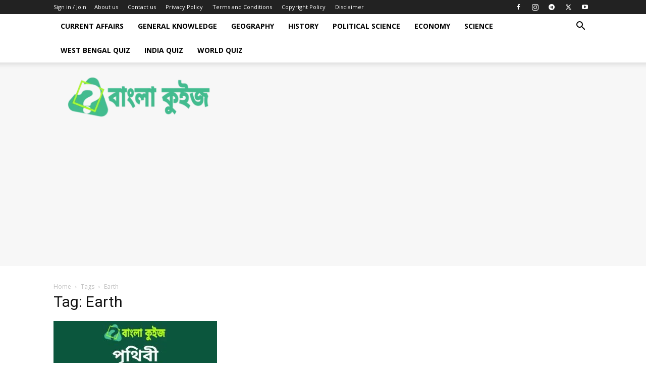

--- FILE ---
content_type: text/html; charset=utf-8
request_url: https://www.google.com/recaptcha/api2/aframe
body_size: 264
content:
<!DOCTYPE HTML><html><head><meta http-equiv="content-type" content="text/html; charset=UTF-8"></head><body><script nonce="UPw1jhi5WlGf1yldaUPNpw">/** Anti-fraud and anti-abuse applications only. See google.com/recaptcha */ try{var clients={'sodar':'https://pagead2.googlesyndication.com/pagead/sodar?'};window.addEventListener("message",function(a){try{if(a.source===window.parent){var b=JSON.parse(a.data);var c=clients[b['id']];if(c){var d=document.createElement('img');d.src=c+b['params']+'&rc='+(localStorage.getItem("rc::a")?sessionStorage.getItem("rc::b"):"");window.document.body.appendChild(d);sessionStorage.setItem("rc::e",parseInt(sessionStorage.getItem("rc::e")||0)+1);localStorage.setItem("rc::h",'1768986492864');}}}catch(b){}});window.parent.postMessage("_grecaptcha_ready", "*");}catch(b){}</script></body></html>